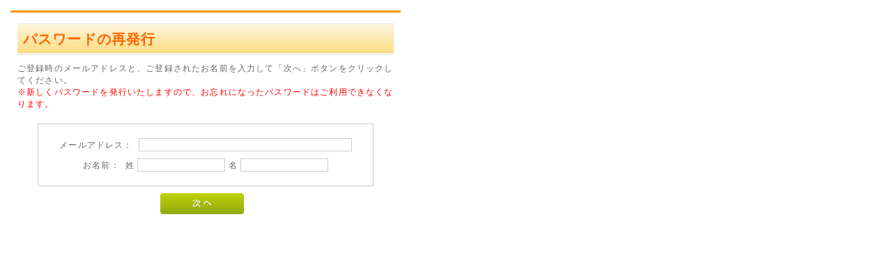

--- FILE ---
content_type: text/html; charset=UTF-8
request_url: https://fujikamaita.com/forgot/
body_size: 1527
content:
<?xml version="1.0" encoding="UTF-8"?>
<!DOCTYPE html PUBLIC "-//W3C//DTD XHTML 1.0 Transitional//EN" "http://www.w3.org/TR/xhtml1/DTD/xhtml1-transitional.dtd">

<html xmlns="http://www.w3.org/1999/xhtml" lang="ja" xml:lang="ja">
<head>
<meta http-equiv="Content-Type" content="text/html; charset=UTF-8" />
<meta http-equiv="Content-Script-Type" content="text/javascript" />
<meta http-equiv="Content-Style-Type" content="text/css" />
<link rel="stylesheet" href="/user_data/packages/default/css/import.css" type="text/css" media="all" />
<link rel="stylesheet" href="/js/jquery.colorbox/colorbox.css" type="text/css" media="all" />
<!--[if lt IE 9]>
<script src="/js/jquery-1.11.1.min.js"></script>
<![endif]-->
<!--[if gte IE 9]><!-->
<script src="/js/jquery-2.1.1.min.js"></script>
<!--<![endif]-->
<script type="text/javascript" src="/js/eccube.js"></script>
<!-- #2342 次期メジャーバージョン(2.14)にてeccube.legacy.jsは削除予定.モジュール、プラグインの互換性を考慮して2.13では残します. -->
<script type="text/javascript" src="/js/eccube.legacy.js"></script>
<script type="text/javascript" src="/js/jquery.colorbox/jquery.colorbox-min.js"></script>
<title>富士蒲板㈱　蒲鉾板・ウィルレスウォーター・薪ストーブ専用スターター(下関の小割)は下関市の富士蒲板㈱/パスワードを忘れた方(入力ページ)</title>
<link rel="shortcut icon" href="/user_data/packages/default/img/common/favicon.ico" />
<link rel="icon" type="image/vnd.microsoft.icon" href="/user_data/packages/default/img/common/favicon.ico" />
<script type="text/javascript">//<![CDATA[
    
    $(function(){
        
    });
//]]></script>
</head>

<body>
<noscript>
    <p><em>JavaScriptを有効にしてご利用下さい.</em></p>
</noscript>

<a name="top" id="top"></a>

<div id="windowcolumn">
<div id="window_area">
    <h2>パスワードの再発行</h2>
    <p class="information">ご登録時のメールアドレスと、ご登録されたお名前を入力して「次へ」ボタンをクリックしてください。<br />
    <span class="attention">※新しくパスワードを発行いたしますので、お忘れになったパスワードはご利用できなくなります。</span></p>
    <form action="?" method="post" name="form1">
        <input type="hidden" name="transactionid" value="3d09331f6674343a6d03b7f2ac6df2d7d4cf3df9" />
        <input type="hidden" name="mode" value="mail_check" />

        <div id="forgot">
            <div class="contents">
                <div class="mailaddres">
                    <p class="attention"></p>
                    <p>
                        メールアドレス：&nbsp;
                        <input type="text" name="email" value="" class="box300" style="; ime-mode: disabled;" />
                    </p>
                </div>
                <div class="name">
                    <p class="attention">
                        
                        
                    </p>
                    <p>
                        お名前：&nbsp;
                        姓&nbsp;<input type="text" class="box120" name="name01" value="" maxlength="50" style="; ime-mode: active;" />
                        名&nbsp;<input type="text" class="box120" name="name02" value="" maxlength="50" style="; ime-mode: active;" />
                    </p>
                </div>
            </div>
        </div>
        <div class="btn_area">
            <ul>
                <li><input type="image" class="hover_change_image" src="/user_data/packages/default/img/button/btn_next.jpg" alt="次へ" name="next" id="next" /></li>
            </ul>
        </div>
    </form>
</div>

</div>
</body>
</html>

--- FILE ---
content_type: text/css
request_url: https://fujikamaita.com/user_data/packages/default/css/mainmenu.css
body_size: 286
content:
#mainmenu_bg {
    height: 61px;
    background: #E6E8F2;
}

#mainmenu {
	height: 61px;
	width: 835px;
    margin: 0 auto;
	padding: 0px;
}
#mainmenu ul  {
	background: url("../img/common/mainmenu.jpg");
	background-repeat: no-repeat;
	height: 61px;
	width: 835px;
	margin: 0px;
	padding: 0px;
}
li {
	list-style-type: none;
}
#mainmenu ul li {
	height: 61px;
	width: 167px;
	position: relative;
	margin: 0px;
	padding: 0px;
	float: left;
	text-indent: -9999px;
}
#mainmenu ul li a {
	height: 61px;
	width: 167px;
	display: block;
	margin: 0px;
	padding: 0px;

}
a.about {
	background: url("../img/common/mainmenu.jpg");
	background-position: 0px 0px;
}
a.about:hover {
	background: url("../img/common/mainmenu.jpg");
	background-position: 0px -61px;
}
a.line {
	background: url("../img/common/mainmenu.jpg");
	background-position: -167px 0px;
}
a.line:hover {
	background: url("../img/common/mainmenu.jpg");
	background-position: -167px -61px;
}
a.product {
	background: url("../img/common/mainmenu.jpg");
	background-position: -334px 0px;
	margin: 0px;
	padding: 0px;
}
a.product:hover {
	background: url("../img/common/mainmenu.jpg");
	background-position: -334px -61px;
	margin: 0px;
	padding: 0px;
}
a.tree {
	background: url("../img/common/mainmenu.jpg");
	background-position: -501px 0px;
}
a.tree:hover {
	background: url("../img/common/mainmenu.jpg");
	background-position: -501px -61px;
}
a.factory {
	background: url("../img/common/mainmenu.jpg");
	background-position: -668px 0px;
}
a.factory:hover {
	background: url("../img/common/mainmenu.jpg");
	background-position: -668px -61px;
}